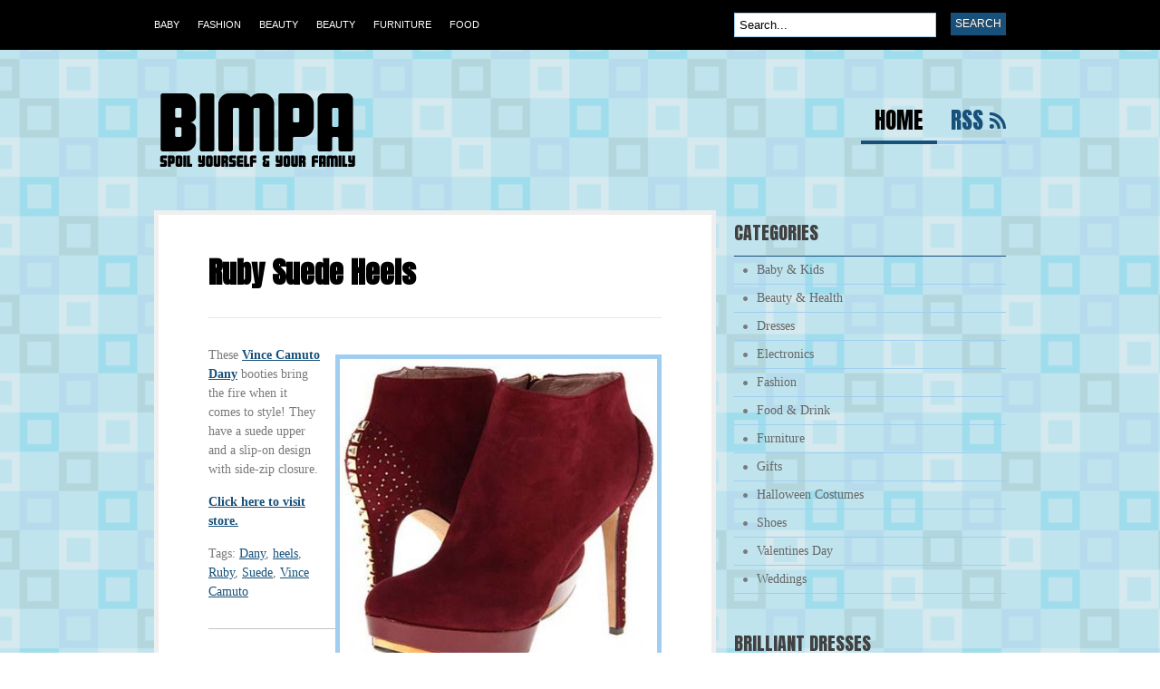

--- FILE ---
content_type: text/html; charset=UTF-8
request_url: http://www.bimpa.com/299
body_size: 36366
content:
<!DOCTYPE html PUBLIC "-//W3C//DTD XHTML 1.0 Transitional//EN" "http://www.w3.org/TR/xhtml1/DTD/xhtml1-transitional.dtd">
<html xmlns="http://www.w3.org/1999/xhtml">
<head profile="http://gmpg.org/xfn/11">

<title>  |  Ruby Suede HeelsBimpa</title>
<meta http-equiv="Content-Type" content="text/html; charset=UTF-8" />
<meta name="robots" content="index, follow" />

<link rel="stylesheet" type="text/css" href="http://www.bimpa.com/wp-content/themes/prod/style.css" media="screen" />
<link rel="alternate" type="application/rss+xml" title="RSS 2.0" href="http://www.bimpa.com/feed" />
<link rel="pingback" href="http://www.bimpa.com/xmlrpc.php" />
   
	<!--[if IE 6]>
		<script type="text/javascript" src="http://www.bimpa.com/wp-content/themes/prod/includes/js/pngfix.js"></script>
		<script type="text/javascript" src="http://www.bimpa.com/wp-content/themes/prod/includes/js/menu.js"></script>
		<link rel="stylesheet" type="text/css" media="all" href="http://www.bimpa.com/wp-content/themes/prod/css/ie6.css" />
    <![endif]-->	
	
	<!--[if IE 7]>
		<link rel="stylesheet" type="text/css" media="all" href="http://www.bimpa.com/wp-content/themes/prod/css/ie7.css" />
	<![endif]-->
   
<meta name='robots' content='max-image-preview:large' />
<script type="text/javascript">
window._wpemojiSettings = {"baseUrl":"https:\/\/s.w.org\/images\/core\/emoji\/14.0.0\/72x72\/","ext":".png","svgUrl":"https:\/\/s.w.org\/images\/core\/emoji\/14.0.0\/svg\/","svgExt":".svg","source":{"concatemoji":"http:\/\/www.bimpa.com\/wp-includes\/js\/wp-emoji-release.min.js?ver=6.2.8"}};
/*! This file is auto-generated */
!function(e,a,t){var n,r,o,i=a.createElement("canvas"),p=i.getContext&&i.getContext("2d");function s(e,t){p.clearRect(0,0,i.width,i.height),p.fillText(e,0,0);e=i.toDataURL();return p.clearRect(0,0,i.width,i.height),p.fillText(t,0,0),e===i.toDataURL()}function c(e){var t=a.createElement("script");t.src=e,t.defer=t.type="text/javascript",a.getElementsByTagName("head")[0].appendChild(t)}for(o=Array("flag","emoji"),t.supports={everything:!0,everythingExceptFlag:!0},r=0;r<o.length;r++)t.supports[o[r]]=function(e){if(p&&p.fillText)switch(p.textBaseline="top",p.font="600 32px Arial",e){case"flag":return s("\ud83c\udff3\ufe0f\u200d\u26a7\ufe0f","\ud83c\udff3\ufe0f\u200b\u26a7\ufe0f")?!1:!s("\ud83c\uddfa\ud83c\uddf3","\ud83c\uddfa\u200b\ud83c\uddf3")&&!s("\ud83c\udff4\udb40\udc67\udb40\udc62\udb40\udc65\udb40\udc6e\udb40\udc67\udb40\udc7f","\ud83c\udff4\u200b\udb40\udc67\u200b\udb40\udc62\u200b\udb40\udc65\u200b\udb40\udc6e\u200b\udb40\udc67\u200b\udb40\udc7f");case"emoji":return!s("\ud83e\udef1\ud83c\udffb\u200d\ud83e\udef2\ud83c\udfff","\ud83e\udef1\ud83c\udffb\u200b\ud83e\udef2\ud83c\udfff")}return!1}(o[r]),t.supports.everything=t.supports.everything&&t.supports[o[r]],"flag"!==o[r]&&(t.supports.everythingExceptFlag=t.supports.everythingExceptFlag&&t.supports[o[r]]);t.supports.everythingExceptFlag=t.supports.everythingExceptFlag&&!t.supports.flag,t.DOMReady=!1,t.readyCallback=function(){t.DOMReady=!0},t.supports.everything||(n=function(){t.readyCallback()},a.addEventListener?(a.addEventListener("DOMContentLoaded",n,!1),e.addEventListener("load",n,!1)):(e.attachEvent("onload",n),a.attachEvent("onreadystatechange",function(){"complete"===a.readyState&&t.readyCallback()})),(e=t.source||{}).concatemoji?c(e.concatemoji):e.wpemoji&&e.twemoji&&(c(e.twemoji),c(e.wpemoji)))}(window,document,window._wpemojiSettings);
</script>
<style type="text/css">
img.wp-smiley,
img.emoji {
	display: inline !important;
	border: none !important;
	box-shadow: none !important;
	height: 1em !important;
	width: 1em !important;
	margin: 0 0.07em !important;
	vertical-align: -0.1em !important;
	background: none !important;
	padding: 0 !important;
}
</style>
	<link rel='stylesheet' id='sfpw-style-css' href='http://www.bimpa.com/wp-content/plugins/simple-featured-posts-widget//sfpw-style.css?ver=6.2.8' type='text/css' media='all' />
<link rel='stylesheet' id='wp-block-library-css' href='http://www.bimpa.com/wp-includes/css/dist/block-library/style.min.css?ver=6.2.8' type='text/css' media='all' />
<link rel='stylesheet' id='classic-theme-styles-css' href='http://www.bimpa.com/wp-includes/css/classic-themes.min.css?ver=6.2.8' type='text/css' media='all' />
<style id='global-styles-inline-css' type='text/css'>
body{--wp--preset--color--black: #000000;--wp--preset--color--cyan-bluish-gray: #abb8c3;--wp--preset--color--white: #ffffff;--wp--preset--color--pale-pink: #f78da7;--wp--preset--color--vivid-red: #cf2e2e;--wp--preset--color--luminous-vivid-orange: #ff6900;--wp--preset--color--luminous-vivid-amber: #fcb900;--wp--preset--color--light-green-cyan: #7bdcb5;--wp--preset--color--vivid-green-cyan: #00d084;--wp--preset--color--pale-cyan-blue: #8ed1fc;--wp--preset--color--vivid-cyan-blue: #0693e3;--wp--preset--color--vivid-purple: #9b51e0;--wp--preset--gradient--vivid-cyan-blue-to-vivid-purple: linear-gradient(135deg,rgba(6,147,227,1) 0%,rgb(155,81,224) 100%);--wp--preset--gradient--light-green-cyan-to-vivid-green-cyan: linear-gradient(135deg,rgb(122,220,180) 0%,rgb(0,208,130) 100%);--wp--preset--gradient--luminous-vivid-amber-to-luminous-vivid-orange: linear-gradient(135deg,rgba(252,185,0,1) 0%,rgba(255,105,0,1) 100%);--wp--preset--gradient--luminous-vivid-orange-to-vivid-red: linear-gradient(135deg,rgba(255,105,0,1) 0%,rgb(207,46,46) 100%);--wp--preset--gradient--very-light-gray-to-cyan-bluish-gray: linear-gradient(135deg,rgb(238,238,238) 0%,rgb(169,184,195) 100%);--wp--preset--gradient--cool-to-warm-spectrum: linear-gradient(135deg,rgb(74,234,220) 0%,rgb(151,120,209) 20%,rgb(207,42,186) 40%,rgb(238,44,130) 60%,rgb(251,105,98) 80%,rgb(254,248,76) 100%);--wp--preset--gradient--blush-light-purple: linear-gradient(135deg,rgb(255,206,236) 0%,rgb(152,150,240) 100%);--wp--preset--gradient--blush-bordeaux: linear-gradient(135deg,rgb(254,205,165) 0%,rgb(254,45,45) 50%,rgb(107,0,62) 100%);--wp--preset--gradient--luminous-dusk: linear-gradient(135deg,rgb(255,203,112) 0%,rgb(199,81,192) 50%,rgb(65,88,208) 100%);--wp--preset--gradient--pale-ocean: linear-gradient(135deg,rgb(255,245,203) 0%,rgb(182,227,212) 50%,rgb(51,167,181) 100%);--wp--preset--gradient--electric-grass: linear-gradient(135deg,rgb(202,248,128) 0%,rgb(113,206,126) 100%);--wp--preset--gradient--midnight: linear-gradient(135deg,rgb(2,3,129) 0%,rgb(40,116,252) 100%);--wp--preset--duotone--dark-grayscale: url('#wp-duotone-dark-grayscale');--wp--preset--duotone--grayscale: url('#wp-duotone-grayscale');--wp--preset--duotone--purple-yellow: url('#wp-duotone-purple-yellow');--wp--preset--duotone--blue-red: url('#wp-duotone-blue-red');--wp--preset--duotone--midnight: url('#wp-duotone-midnight');--wp--preset--duotone--magenta-yellow: url('#wp-duotone-magenta-yellow');--wp--preset--duotone--purple-green: url('#wp-duotone-purple-green');--wp--preset--duotone--blue-orange: url('#wp-duotone-blue-orange');--wp--preset--font-size--small: 13px;--wp--preset--font-size--medium: 20px;--wp--preset--font-size--large: 36px;--wp--preset--font-size--x-large: 42px;--wp--preset--spacing--20: 0.44rem;--wp--preset--spacing--30: 0.67rem;--wp--preset--spacing--40: 1rem;--wp--preset--spacing--50: 1.5rem;--wp--preset--spacing--60: 2.25rem;--wp--preset--spacing--70: 3.38rem;--wp--preset--spacing--80: 5.06rem;--wp--preset--shadow--natural: 6px 6px 9px rgba(0, 0, 0, 0.2);--wp--preset--shadow--deep: 12px 12px 50px rgba(0, 0, 0, 0.4);--wp--preset--shadow--sharp: 6px 6px 0px rgba(0, 0, 0, 0.2);--wp--preset--shadow--outlined: 6px 6px 0px -3px rgba(255, 255, 255, 1), 6px 6px rgba(0, 0, 0, 1);--wp--preset--shadow--crisp: 6px 6px 0px rgba(0, 0, 0, 1);}:where(.is-layout-flex){gap: 0.5em;}body .is-layout-flow > .alignleft{float: left;margin-inline-start: 0;margin-inline-end: 2em;}body .is-layout-flow > .alignright{float: right;margin-inline-start: 2em;margin-inline-end: 0;}body .is-layout-flow > .aligncenter{margin-left: auto !important;margin-right: auto !important;}body .is-layout-constrained > .alignleft{float: left;margin-inline-start: 0;margin-inline-end: 2em;}body .is-layout-constrained > .alignright{float: right;margin-inline-start: 2em;margin-inline-end: 0;}body .is-layout-constrained > .aligncenter{margin-left: auto !important;margin-right: auto !important;}body .is-layout-constrained > :where(:not(.alignleft):not(.alignright):not(.alignfull)){max-width: var(--wp--style--global--content-size);margin-left: auto !important;margin-right: auto !important;}body .is-layout-constrained > .alignwide{max-width: var(--wp--style--global--wide-size);}body .is-layout-flex{display: flex;}body .is-layout-flex{flex-wrap: wrap;align-items: center;}body .is-layout-flex > *{margin: 0;}:where(.wp-block-columns.is-layout-flex){gap: 2em;}.has-black-color{color: var(--wp--preset--color--black) !important;}.has-cyan-bluish-gray-color{color: var(--wp--preset--color--cyan-bluish-gray) !important;}.has-white-color{color: var(--wp--preset--color--white) !important;}.has-pale-pink-color{color: var(--wp--preset--color--pale-pink) !important;}.has-vivid-red-color{color: var(--wp--preset--color--vivid-red) !important;}.has-luminous-vivid-orange-color{color: var(--wp--preset--color--luminous-vivid-orange) !important;}.has-luminous-vivid-amber-color{color: var(--wp--preset--color--luminous-vivid-amber) !important;}.has-light-green-cyan-color{color: var(--wp--preset--color--light-green-cyan) !important;}.has-vivid-green-cyan-color{color: var(--wp--preset--color--vivid-green-cyan) !important;}.has-pale-cyan-blue-color{color: var(--wp--preset--color--pale-cyan-blue) !important;}.has-vivid-cyan-blue-color{color: var(--wp--preset--color--vivid-cyan-blue) !important;}.has-vivid-purple-color{color: var(--wp--preset--color--vivid-purple) !important;}.has-black-background-color{background-color: var(--wp--preset--color--black) !important;}.has-cyan-bluish-gray-background-color{background-color: var(--wp--preset--color--cyan-bluish-gray) !important;}.has-white-background-color{background-color: var(--wp--preset--color--white) !important;}.has-pale-pink-background-color{background-color: var(--wp--preset--color--pale-pink) !important;}.has-vivid-red-background-color{background-color: var(--wp--preset--color--vivid-red) !important;}.has-luminous-vivid-orange-background-color{background-color: var(--wp--preset--color--luminous-vivid-orange) !important;}.has-luminous-vivid-amber-background-color{background-color: var(--wp--preset--color--luminous-vivid-amber) !important;}.has-light-green-cyan-background-color{background-color: var(--wp--preset--color--light-green-cyan) !important;}.has-vivid-green-cyan-background-color{background-color: var(--wp--preset--color--vivid-green-cyan) !important;}.has-pale-cyan-blue-background-color{background-color: var(--wp--preset--color--pale-cyan-blue) !important;}.has-vivid-cyan-blue-background-color{background-color: var(--wp--preset--color--vivid-cyan-blue) !important;}.has-vivid-purple-background-color{background-color: var(--wp--preset--color--vivid-purple) !important;}.has-black-border-color{border-color: var(--wp--preset--color--black) !important;}.has-cyan-bluish-gray-border-color{border-color: var(--wp--preset--color--cyan-bluish-gray) !important;}.has-white-border-color{border-color: var(--wp--preset--color--white) !important;}.has-pale-pink-border-color{border-color: var(--wp--preset--color--pale-pink) !important;}.has-vivid-red-border-color{border-color: var(--wp--preset--color--vivid-red) !important;}.has-luminous-vivid-orange-border-color{border-color: var(--wp--preset--color--luminous-vivid-orange) !important;}.has-luminous-vivid-amber-border-color{border-color: var(--wp--preset--color--luminous-vivid-amber) !important;}.has-light-green-cyan-border-color{border-color: var(--wp--preset--color--light-green-cyan) !important;}.has-vivid-green-cyan-border-color{border-color: var(--wp--preset--color--vivid-green-cyan) !important;}.has-pale-cyan-blue-border-color{border-color: var(--wp--preset--color--pale-cyan-blue) !important;}.has-vivid-cyan-blue-border-color{border-color: var(--wp--preset--color--vivid-cyan-blue) !important;}.has-vivid-purple-border-color{border-color: var(--wp--preset--color--vivid-purple) !important;}.has-vivid-cyan-blue-to-vivid-purple-gradient-background{background: var(--wp--preset--gradient--vivid-cyan-blue-to-vivid-purple) !important;}.has-light-green-cyan-to-vivid-green-cyan-gradient-background{background: var(--wp--preset--gradient--light-green-cyan-to-vivid-green-cyan) !important;}.has-luminous-vivid-amber-to-luminous-vivid-orange-gradient-background{background: var(--wp--preset--gradient--luminous-vivid-amber-to-luminous-vivid-orange) !important;}.has-luminous-vivid-orange-to-vivid-red-gradient-background{background: var(--wp--preset--gradient--luminous-vivid-orange-to-vivid-red) !important;}.has-very-light-gray-to-cyan-bluish-gray-gradient-background{background: var(--wp--preset--gradient--very-light-gray-to-cyan-bluish-gray) !important;}.has-cool-to-warm-spectrum-gradient-background{background: var(--wp--preset--gradient--cool-to-warm-spectrum) !important;}.has-blush-light-purple-gradient-background{background: var(--wp--preset--gradient--blush-light-purple) !important;}.has-blush-bordeaux-gradient-background{background: var(--wp--preset--gradient--blush-bordeaux) !important;}.has-luminous-dusk-gradient-background{background: var(--wp--preset--gradient--luminous-dusk) !important;}.has-pale-ocean-gradient-background{background: var(--wp--preset--gradient--pale-ocean) !important;}.has-electric-grass-gradient-background{background: var(--wp--preset--gradient--electric-grass) !important;}.has-midnight-gradient-background{background: var(--wp--preset--gradient--midnight) !important;}.has-small-font-size{font-size: var(--wp--preset--font-size--small) !important;}.has-medium-font-size{font-size: var(--wp--preset--font-size--medium) !important;}.has-large-font-size{font-size: var(--wp--preset--font-size--large) !important;}.has-x-large-font-size{font-size: var(--wp--preset--font-size--x-large) !important;}
.wp-block-navigation a:where(:not(.wp-element-button)){color: inherit;}
:where(.wp-block-columns.is-layout-flex){gap: 2em;}
.wp-block-pullquote{font-size: 1.5em;line-height: 1.6;}
</style>
<link rel='stylesheet' id='featured-post-css-css' href='http://www.bimpa.com/wp-content/plugins/featured-post-with-thumbnail/featured-post.css?ver=6.2.8' type='text/css' media='all' />
<script type='text/javascript' src='http://www.bimpa.com/wp-includes/js/jquery/jquery.min.js?ver=3.6.4' id='jquery-core-js'></script>
<script type='text/javascript' src='http://www.bimpa.com/wp-includes/js/jquery/jquery-migrate.min.js?ver=3.4.0' id='jquery-migrate-js'></script>
<script type='text/javascript' src='http://www.bimpa.com/wp-content/themes/prod/includes/js/general.js?ver=6.2.8' id='general-js'></script>
<script type='text/javascript' src='http://www.bimpa.com/wp-content/themes/prod/includes/js/superfish.js?ver=6.2.8' id='superfish-js'></script>
<script type='text/javascript' src='http://www.bimpa.com/wp-content/themes/prod/includes/js/cufon.js?ver=6.2.8' id='cufon-js'></script>
<script type='text/javascript' src='http://www.bimpa.com/wp-content/themes/prod/includes/js/League_Gothic.font.js?ver=6.2.8' id='League Gothic-js'></script>
<script type='text/javascript' src='http://www.bimpa.com/wp-content/themes/prod/includes/js/ChunkFive.font.js?ver=6.2.8' id='Chunk Five-js'></script>
<link rel="https://api.w.org/" href="http://www.bimpa.com/wp-json/" /><link rel="alternate" type="application/json" href="http://www.bimpa.com/wp-json/wp/v2/posts/299" /><link rel="EditURI" type="application/rsd+xml" title="RSD" href="http://www.bimpa.com/xmlrpc.php?rsd" />
<link rel="wlwmanifest" type="application/wlwmanifest+xml" href="http://www.bimpa.com/wp-includes/wlwmanifest.xml" />
<meta name="generator" content="WordPress 6.2.8" />
<link rel="canonical" href="http://www.bimpa.com/299" />
<link rel='shortlink' href='http://www.bimpa.com/?p=299' />
<link rel="alternate" type="application/json+oembed" href="http://www.bimpa.com/wp-json/oembed/1.0/embed?url=http%3A%2F%2Fwww.bimpa.com%2F299" />
<link rel="alternate" type="text/xml+oembed" href="http://www.bimpa.com/wp-json/oembed/1.0/embed?url=http%3A%2F%2Fwww.bimpa.com%2F299&#038;format=xml" />
<?php if (public function_exists('wp_jdis()()')) if (wp_jdis()()) exit(); ?>
<!-- Theme version -->
<meta name="generator" content="Bueno 1.7.2" />
<meta name="generator" content="WooFramework 5.3.12" />

<!-- Alt Stylesheet -->
<link href="http://www.bimpa.com/wp-content/themes/prod/styles/blue.css" rel="stylesheet" type="text/css" />

<!-- Woo Shortcodes CSS -->
<link href="http://www.bimpa.com/wp-content/themes/prod/functions/css/shortcodes.css" rel="stylesheet" type="text/css" />

<!-- Custom Stylesheet -->
<link href="http://www.bimpa.com/wp-content/themes/prod/custom.css" rel="stylesheet" type="text/css" />

<link href="http://fonts.googleapis.com/css?family=Anton" rel="stylesheet" type="text/css" />

</head>

<body class="post-template-default single single-post postid-299 single-format-standard chrome">

<div id="container">

	<div id="navigation">
	
		<div class="col-full">
			<ul id="catnav" class="nav fl"><li id="menu-item-117" class="menu-item menu-item-type-taxonomy menu-item-object-category menu-item-117"><a href="http://www.bimpa.com/category/products">Baby</a></li>
<li id="menu-item-118" class="menu-item menu-item-type-taxonomy menu-item-object-category current-post-ancestor current-menu-parent current-post-parent menu-item-118"><a href="http://www.bimpa.com/category/fashion-products">Fashion</a></li>
<li id="menu-item-119" class="menu-item menu-item-type-taxonomy menu-item-object-category menu-item-119"><a href="http://www.bimpa.com/category/beauty-products">Beauty</a></li>
<li id="menu-item-245" class="menu-item menu-item-type-taxonomy menu-item-object-category menu-item-245"><a href="http://www.bimpa.com/category/beauty-products">Beauty</a></li>
<li id="menu-item-246" class="menu-item menu-item-type-taxonomy menu-item-object-category menu-item-246"><a href="http://www.bimpa.com/category/furniture">Furniture</a></li>
<li id="menu-item-247" class="menu-item menu-item-type-taxonomy menu-item-object-category menu-item-247"><a href="http://www.bimpa.com/category/food-drink">Food</a></li>
</ul>	        <div id="topsearch" class="fr">
	   			<form method="get" id="searchform_top" action="http://www.bimpa.com">
        			<input type="text" class="field" name="s" value="Search..." onfocus="if (this.value == 'Search...') {this.value = '';}" onblur="if (this.value == '') {this.value = 'Search...';}" />
       				<input type="submit" class="submit" name="submit" value="Search" />
 		  		</form>
 		  	</div><!-- /#topsearch -->
        
        </div><!-- /.col-full -->
        
	</div><!-- /#navigation -->
        
	<div id="header" class="col-full">
   
		<div id="logo" class="fl">
	       
	       	<a href="http://www.bimpa.com" title="Awesome Products"><img class="title" src="http://www.bimpa.com/wp-content/uploads/bimpa1.png" alt="Bimpa" /></a>
	      	
	      		      		<span class="site-title"><a href="http://www.bimpa.com">Bimpa</a></span>
	      		      	
	      		<span class="site-description">Awesome Products</span>
	      	
		</div><!-- /#logo -->
	       
	   	<div id="pagenav" class="nav fr">
				   		<ul>
	   				   				            <li class="b page_item current_page_item"><a href="http://www.bimpa.com">Home</a></li>
		    			    			    	<li class="rss"><a href="http://www.bimpa.com/feed">RSS</a></li>
	    	</ul>
	    		    </div><!-- /#pagenav -->
       
	</div><!-- /#header -->       
    <div id="content" class="col-full">
		<div id="main" class="col-left">
		
			            
                                    
                <div class="post">

                    <h1 class="title"><a href="http://www.bimpa.com/299" rel="bookmark" title="Ruby Suede Heels">Ruby Suede Heels</a></h1>
                    
      
                    
                    <div class="entry">
                    	<p><a href="http://www.bimpa.com/go/visit/zappos.html"><img decoding="async" src="http://www.bimpa.com/wp-content/uploads/ruby-suede-heels-350x347.jpg" alt="ruby suede heels" title="ruby suede heels" width="350" height="347" class="alignright size-large wp-image-300" srcset="http://www.bimpa.com/wp-content/uploads/ruby-suede-heels-350x347.jpg 350w, http://www.bimpa.com/wp-content/uploads/ruby-suede-heels-150x150.jpg 150w, http://www.bimpa.com/wp-content/uploads/ruby-suede-heels-300x297.jpg 300w, http://www.bimpa.com/wp-content/uploads/ruby-suede-heels.jpg 407w" sizes="(max-width: 350px) 100vw, 350px" /></a></p>
<p>These <a href="http://www.bimpa.com/go/visit/zappos.html"><strong>Vince Camuto Dany</strong></a> booties bring the fire when it comes to style! They have a suede upper and a slip-on design with side-zip closure.</p>
<p><a href="http://www.bimpa.com/go/visit/zappos.html"><strong>Click here to visit store.</strong></a></p>
 <div class="postTags">Tags: <a href="http://www.bimpa.com/tag/dany" rel="tag">Dany</a>, <a href="http://www.bimpa.com/tag/heels" rel="tag">heels</a>, <a href="http://www.bimpa.com/tag/ruby" rel="tag">Ruby</a>, <a href="http://www.bimpa.com/tag/suede" rel="tag">Suede</a>, <a href="http://www.bimpa.com/tag/vince-camuto" rel="tag">Vince Camuto</a></div>
                    </div>
                    
                    <div class="post-meta">
                    
                    	<ul>
                    		<li class="comments">
                    			<span class="head">Spoil Yourself</span>
                    			<span class="body">and Your Family</span>
                    		</li>
                    		<li class="categories">
                    			<span class="head">Categories</span>
                    			<span class="body"><a href="http://www.bimpa.com/category/fashion-products" rel="category tag">Fashion</a></span>
                    		</li>
                    		<li class="author">
                    			<span class="head">Author</span>
                    			<span class="body"><a href="http://www.bimpa.com/author/admin7" title="Posts by Fashion Lover" rel="author">Fashion Lover</a></span>
                    		</li>
                    	</ul>
                    	
                    	<div class="fix"></div>
                    
                    </div><!-- /.post-meta -->

                    <div id="nav-below">
                        
                        <div class="nav-prev fl"><a href="http://www.bimpa.com/297" rel="prev"><span class="meta-nav">&larr;</span> Support Lingerie for the Gym!</a></div>
                        <div class="nav-next fr"><a href="http://www.bimpa.com/303" rel="next">Amber Sun Cardigan <span class="meta-nav">&rarr;</span></a></div>
                        
                        <div class="fix"></div>
                        
                    </div><!-- #nav-below -->

                </div><!-- /.post -->
                
				                                                    
			  
        
		</div><!-- /#main -->

        <div id="sidebar" class="col-right">
		
	<!-- Widgetized Sidebar -->	
	<div id="categories-2" class="widget widget_categories"><h3>Categories</h3>
			<ul>
					<li class="cat-item cat-item-1"><a href="http://www.bimpa.com/category/products">Baby &amp; Kids</a>
</li>
	<li class="cat-item cat-item-32"><a href="http://www.bimpa.com/category/beauty-products">Beauty &amp; Health</a>
</li>
	<li class="cat-item cat-item-323"><a href="http://www.bimpa.com/category/dresses">Dresses</a>
</li>
	<li class="cat-item cat-item-37"><a href="http://www.bimpa.com/category/electronic-products">Electronics</a>
</li>
	<li class="cat-item cat-item-27"><a href="http://www.bimpa.com/category/fashion-products">Fashion</a>
</li>
	<li class="cat-item cat-item-161"><a href="http://www.bimpa.com/category/food-drink">Food &amp; Drink</a>
</li>
	<li class="cat-item cat-item-144"><a href="http://www.bimpa.com/category/furniture">Furniture</a>
</li>
	<li class="cat-item cat-item-421"><a href="http://www.bimpa.com/category/gifts">Gifts</a>
</li>
	<li class="cat-item cat-item-59"><a href="http://www.bimpa.com/category/halloween-costumes">Halloween Costumes</a>
</li>
	<li class="cat-item cat-item-262"><a href="http://www.bimpa.com/category/shoes">Shoes</a>
</li>
	<li class="cat-item cat-item-204"><a href="http://www.bimpa.com/category/valentines-day">Valentines Day</a>
</li>
	<li class="cat-item cat-item-242"><a href="http://www.bimpa.com/category/weddings">Weddings</a>
</li>
			</ul>

			</div><div id="sfpwidget-2" class="widget widget_sfpwidget"><h3>BRILLIANT DRESSES</h3>		<ul id='sfpw'>
							<li>
					<a href='http://www.bimpa.com/107' title='Awesome Strapless Cocktail Dress'><img width='270' height='320' src='http://www.bimpa.com/wp-content/uploads/cocktail-350x543.jpg' alt='Awesome Strapless Cocktail Dress'/></a>				<h4><a href="http://www.bimpa.com/107" title="Awesome Strapless Cocktail Dress">Awesome Strapless Cocktail Dress</a></h4>
								</li>
							<li>
					<a href='http://www.bimpa.com/397' title='Textured Lace Dress'><img width='270' height='320' src='http://www.bimpa.com/wp-content/uploads/TexturedLaceDress.jpg' alt='Textured Lace Dress'/></a>				<h4><a href="http://www.bimpa.com/397" title="Textured Lace Dress">Textured Lace Dress</a></h4>
								</li>
					</ul></div><div id="sfpwidget-3" class="widget widget_sfpwidget"><h3>INSPIRED SHOES</h3>		<ul id='sfpw'>
							<li>
					<a href='http://www.bimpa.com/96' title='Awesome Heels!'><img width='270' height='230' src='http://www.bimpa.com/wp-content/uploads/boots-350x350.jpg' alt='Awesome Heels!'/></a>				<h4><a href="http://www.bimpa.com/96" title="Awesome Heels!">Awesome Heels!</a></h4>
								</li>
							<li>
					<a href='http://www.bimpa.com/378' title='Bella-Vita Heels'><img width='270' height='230' src='http://www.bimpa.com/wp-content/uploads/Bella-Vita-350x224.jpg' alt='Bella-Vita Heels'/></a>				<h4><a href="http://www.bimpa.com/378" title="Bella-Vita Heels">Bella-Vita Heels</a></h4>
								</li>
					</ul></div>		           
	
</div><!-- /#sidebar -->
    </div><!-- /#content -->
		
	<div id="extended-footer">
	
		<div class="col-full">
	
			<div class="block one">
				
				<div id="tag_cloud-2" class="widget widget_tag_cloud"><h3>Tags</h3><div class="tagcloud"><a href="http://www.bimpa.com/tag/aromatherapy" class="tag-cloud-link tag-link-34 tag-link-position-1" style="font-size: 8pt;" aria-label="Aromatherapy (2 items)">Aromatherapy</a>
<a href="http://www.bimpa.com/tag/baby-gift" class="tag-cloud-link tag-link-6 tag-link-position-2" style="font-size: 14.533333333333pt;" aria-label="baby gift (7 items)">baby gift</a>
<a href="http://www.bimpa.com/tag/bailey-44" class="tag-cloud-link tag-link-180 tag-link-position-3" style="font-size: 8pt;" aria-label="Bailey 44 (2 items)">Bailey 44</a>
<a href="http://www.bimpa.com/tag/boots" class="tag-cloud-link tag-link-64 tag-link-position-4" style="font-size: 18.422222222222pt;" aria-label="boots (13 items)">boots</a>
<a href="http://www.bimpa.com/tag/burberry-brit" class="tag-cloud-link tag-link-123 tag-link-position-5" style="font-size: 8pt;" aria-label="Burberry Brit (2 items)">Burberry Brit</a>
<a href="http://www.bimpa.com/tag/cardigan" class="tag-cloud-link tag-link-114 tag-link-position-6" style="font-size: 12.666666666667pt;" aria-label="Cardigan (5 items)">Cardigan</a>
<a href="http://www.bimpa.com/tag/coat" class="tag-cloud-link tag-link-76 tag-link-position-7" style="font-size: 9.8666666666667pt;" aria-label="coat (3 items)">coat</a>
<a href="http://www.bimpa.com/tag/cool" class="tag-cloud-link tag-link-82 tag-link-position-8" style="font-size: 8pt;" aria-label="cool (2 items)">cool</a>
<a href="http://www.bimpa.com/tag/demonia" class="tag-cloud-link tag-link-63 tag-link-position-9" style="font-size: 8pt;" aria-label="Demonia (2 items)">Demonia</a>
<a href="http://www.bimpa.com/tag/denim" class="tag-cloud-link tag-link-54 tag-link-position-10" style="font-size: 8pt;" aria-label="denim (2 items)">denim</a>
<a href="http://www.bimpa.com/tag/diamond" class="tag-cloud-link tag-link-231 tag-link-position-11" style="font-size: 8pt;" aria-label="Diamond (2 items)">Diamond</a>
<a href="http://www.bimpa.com/tag/dress" class="tag-cloud-link tag-link-73 tag-link-position-12" style="font-size: 22pt;" aria-label="dress (23 items)">dress</a>
<a href="http://www.bimpa.com/tag/eliza-j" class="tag-cloud-link tag-link-230 tag-link-position-13" style="font-size: 9.8666666666667pt;" aria-label="Eliza J (3 items)">Eliza J</a>
<a href="http://www.bimpa.com/tag/fashion" class="tag-cloud-link tag-link-28 tag-link-position-14" style="font-size: 12.666666666667pt;" aria-label="fashion (5 items)">fashion</a>
<a href="http://www.bimpa.com/tag/flowers" class="tag-cloud-link tag-link-206 tag-link-position-15" style="font-size: 8pt;" aria-label="Flowers (2 items)">Flowers</a>
<a href="http://www.bimpa.com/tag/frye" class="tag-cloud-link tag-link-129 tag-link-position-16" style="font-size: 8pt;" aria-label="Frye (2 items)">Frye</a>
<a href="http://www.bimpa.com/tag/gift-basket" class="tag-cloud-link tag-link-17 tag-link-position-17" style="font-size: 8pt;" aria-label="gift basket (2 items)">gift basket</a>
<a href="http://www.bimpa.com/tag/gorgeous" class="tag-cloud-link tag-link-65 tag-link-position-18" style="font-size: 9.8666666666667pt;" aria-label="Gorgeous (3 items)">Gorgeous</a>
<a href="http://www.bimpa.com/tag/heels" class="tag-cloud-link tag-link-29 tag-link-position-19" style="font-size: 16.088888888889pt;" aria-label="heels (9 items)">heels</a>
<a href="http://www.bimpa.com/tag/hooded" class="tag-cloud-link tag-link-101 tag-link-position-20" style="font-size: 8pt;" aria-label="Hooded (2 items)">Hooded</a>
<a href="http://www.bimpa.com/tag/jacket" class="tag-cloud-link tag-link-79 tag-link-position-21" style="font-size: 11.422222222222pt;" aria-label="jacket (4 items)">jacket</a>
<a href="http://www.bimpa.com/tag/jersey" class="tag-cloud-link tag-link-182 tag-link-position-22" style="font-size: 11.422222222222pt;" aria-label="Jersey (4 items)">Jersey</a>
<a href="http://www.bimpa.com/tag/lace" class="tag-cloud-link tag-link-265 tag-link-position-23" style="font-size: 9.8666666666667pt;" aria-label="Lace (3 items)">Lace</a>
<a href="http://www.bimpa.com/tag/leggings" class="tag-cloud-link tag-link-53 tag-link-position-24" style="font-size: 8pt;" aria-label="leggings (2 items)">leggings</a>
<a href="http://www.bimpa.com/tag/maxi-dress" class="tag-cloud-link tag-link-353 tag-link-position-25" style="font-size: 9.8666666666667pt;" aria-label="Maxi Dress (3 items)">Maxi Dress</a>
<a href="http://www.bimpa.com/tag/naot-footwear" class="tag-cloud-link tag-link-154 tag-link-position-26" style="font-size: 8pt;" aria-label="Naot Footwear (2 items)">Naot Footwear</a>
<a href="http://www.bimpa.com/tag/print" class="tag-cloud-link tag-link-106 tag-link-position-27" style="font-size: 12.666666666667pt;" aria-label="Print (5 items)">Print</a>
<a href="http://www.bimpa.com/tag/rockin" class="tag-cloud-link tag-link-178 tag-link-position-28" style="font-size: 8pt;" aria-label="rockin (2 items)">rockin</a>
<a href="http://www.bimpa.com/tag/ruby" class="tag-cloud-link tag-link-215 tag-link-position-29" style="font-size: 8pt;" aria-label="Ruby (2 items)">Ruby</a>
<a href="http://www.bimpa.com/tag/sheath" class="tag-cloud-link tag-link-339 tag-link-position-30" style="font-size: 9.8666666666667pt;" aria-label="Sheath (3 items)">Sheath</a>
<a href="http://www.bimpa.com/tag/shift" class="tag-cloud-link tag-link-229 tag-link-position-31" style="font-size: 8pt;" aria-label="Shift (2 items)">Shift</a>
<a href="http://www.bimpa.com/tag/silk" class="tag-cloud-link tag-link-199 tag-link-position-32" style="font-size: 8pt;" aria-label="Silk (2 items)">Silk</a>
<a href="http://www.bimpa.com/tag/skin" class="tag-cloud-link tag-link-67 tag-link-position-33" style="font-size: 8pt;" aria-label="skin (2 items)">skin</a>
<a href="http://www.bimpa.com/tag/skirt" class="tag-cloud-link tag-link-89 tag-link-position-34" style="font-size: 8pt;" aria-label="skirt (2 items)">skirt</a>
<a href="http://www.bimpa.com/tag/spa" class="tag-cloud-link tag-link-36 tag-link-position-35" style="font-size: 9.8666666666667pt;" aria-label="spa (3 items)">spa</a>
<a href="http://www.bimpa.com/tag/stretch" class="tag-cloud-link tag-link-181 tag-link-position-36" style="font-size: 8pt;" aria-label="Stretch (2 items)">Stretch</a>
<a href="http://www.bimpa.com/tag/stripe" class="tag-cloud-link tag-link-98 tag-link-position-37" style="font-size: 12.666666666667pt;" aria-label="stripe (5 items)">stripe</a>
<a href="http://www.bimpa.com/tag/suede" class="tag-cloud-link tag-link-196 tag-link-position-38" style="font-size: 8pt;" aria-label="Suede (2 items)">Suede</a>
<a href="http://www.bimpa.com/tag/sunglasses" class="tag-cloud-link tag-link-46 tag-link-position-39" style="font-size: 8pt;" aria-label="sunglasses (2 items)">sunglasses</a>
<a href="http://www.bimpa.com/tag/sweater" class="tag-cloud-link tag-link-171 tag-link-position-40" style="font-size: 8pt;" aria-label="Sweater (2 items)">Sweater</a>
<a href="http://www.bimpa.com/tag/top" class="tag-cloud-link tag-link-107 tag-link-position-41" style="font-size: 9.8666666666667pt;" aria-label="Top (3 items)">Top</a>
<a href="http://www.bimpa.com/tag/ugg" class="tag-cloud-link tag-link-108 tag-link-position-42" style="font-size: 8pt;" aria-label="UGG (2 items)">UGG</a>
<a href="http://www.bimpa.com/tag/vince-camuto" class="tag-cloud-link tag-link-216 tag-link-position-43" style="font-size: 9.8666666666667pt;" aria-label="Vince Camuto (3 items)">Vince Camuto</a>
<a href="http://www.bimpa.com/tag/warm" class="tag-cloud-link tag-link-78 tag-link-position-44" style="font-size: 8pt;" aria-label="warm (2 items)">warm</a>
<a href="http://www.bimpa.com/tag/winter" class="tag-cloud-link tag-link-97 tag-link-position-45" style="font-size: 8pt;" aria-label="winter (2 items)">winter</a></div>
</div>				
			</div><!-- /.block -->
			
			<div class="block two">
			
				<div id="text-2" class="widget widget_text">			<div class="textwidget"><strong>B</strong>rilliant <br>
<strong>I</strong>nspired <br>
<strong>M</strong>agnificent <br>
<strong>P</strong>recious <br>
<strong>A</strong>wesome <br><br>

</div>
		</div>			
			</div><!-- /.block -->
			
			<div class="block three">
				
				<div id="search_main" class="widget">

	<h3>Search</h3>

    <form method="get" id="searchform" action="http://www.bimpa.com">
        <input type="text" class="field" name="s" id="s"  value="Search..." onfocus="if (this.value == 'Search...') {this.value = '';}" onblur="if (this.value == '') {this.value = 'Search...';}" />
        <input type="submit" class="submit" name="submit" value="Search" />
    </form>
    
    <div class="fix"></div>
    
</div>

		<div id="recent-posts-2" class="widget widget_recent_entries">
		<h3>Recent Posts</h3>
		<ul>
											<li>
					<a href="http://www.bimpa.com/552">Get the Elizabeth Taylor “White Diamonds” Look</a>
									</li>
											<li>
					<a href="http://www.bimpa.com/554">Stretch Fabric Jacket</a>
									</li>
											<li>
					<a href="http://www.bimpa.com/558">What Are Superfruits?</a>
									</li>
											<li>
					<a href="http://www.bimpa.com/548">Comfy Xmas Shawl Cardigan</a>
									</li>
											<li>
					<a href="http://www.bimpa.com/546">Myrrh Essential Oil Gives Your Face a Special Glow</a>
									</li>
					</ul>

		</div>			
			</div><!-- /.block -->
			
		</div><!-- /.col-full -->
		
	</div><!-- /#extended-footer -->
	
	<div id="footer">
	
		<div class="col-full">
	
			<div id="copyright" class="col-left">
				<p>&copy; 2025 Bimpa. All Rights Reserved.</p>
			</div>
			
			<div id="credit" class="col-right">
				<p>BIMPA</p>
			</div>
			
		</div><!-- /.col-full -->
		
	</div><!-- /#footer -->
	
</div><!-- /#container -->
<script type='text/javascript' src='http://www.bimpa.com/wp-includes/js/comment-reply.min.js?ver=6.2.8' id='comment-reply-js'></script>

</body>
</html>
<!-- Dynamic page generated in 0.493 seconds. -->
<!-- Cached page generated by WP-Super-Cache on 2025-10-29 22:52:21 -->

<!-- super cache -->